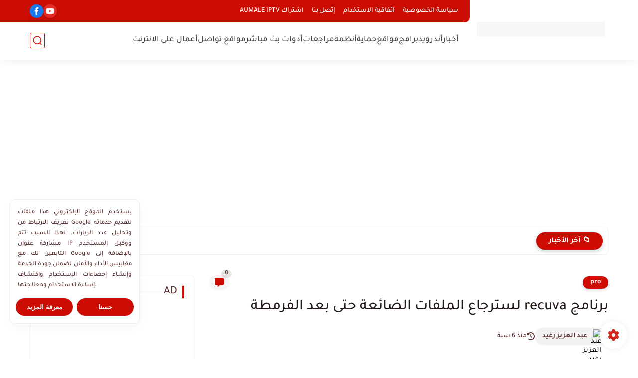

--- FILE ---
content_type: text/html; charset=utf-8
request_url: https://www.google.com/recaptcha/api2/aframe
body_size: 265
content:
<!DOCTYPE HTML><html><head><meta http-equiv="content-type" content="text/html; charset=UTF-8"></head><body><script nonce="Jle-g__nhgl5IkkHVzsYrQ">/** Anti-fraud and anti-abuse applications only. See google.com/recaptcha */ try{var clients={'sodar':'https://pagead2.googlesyndication.com/pagead/sodar?'};window.addEventListener("message",function(a){try{if(a.source===window.parent){var b=JSON.parse(a.data);var c=clients[b['id']];if(c){var d=document.createElement('img');d.src=c+b['params']+'&rc='+(localStorage.getItem("rc::a")?sessionStorage.getItem("rc::b"):"");window.document.body.appendChild(d);sessionStorage.setItem("rc::e",parseInt(sessionStorage.getItem("rc::e")||0)+1);localStorage.setItem("rc::h",'1769023765656');}}}catch(b){}});window.parent.postMessage("_grecaptcha_ready", "*");}catch(b){}</script></body></html>